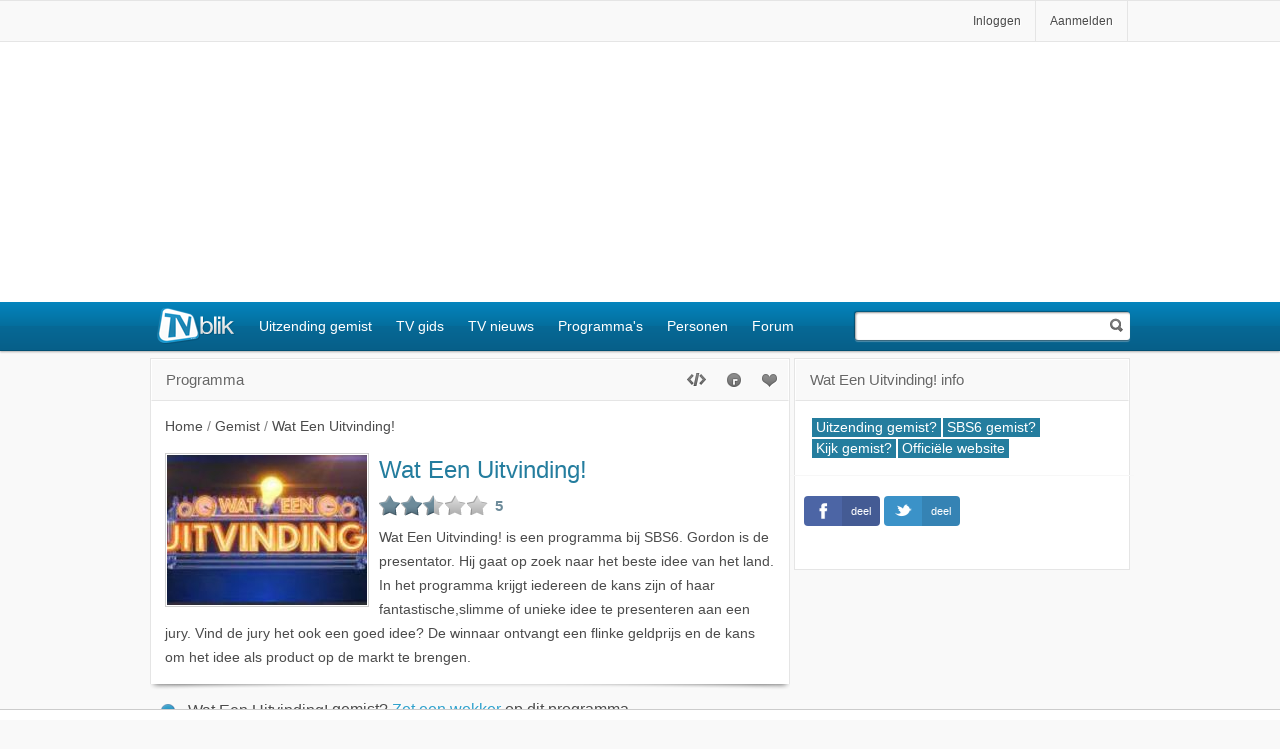

--- FILE ---
content_type: text/html; charset=windows-1252
request_url: https://tvblik.nl/wat-een-uitvinding
body_size: 18501
content:
<!DOCTYPE html>
<html lang=nl>
<head>

<title>Wat Een Uitvinding! gemist? TVblik</title>
<meta http-equiv=Content-Type content="text/html; charset=UTF-8">
<meta name="google-site-verification" content="5gMPmYgR7CLah2eNbg9omMmNy_lSN-UaAbm_hGUKz5U" />
<meta name="alexaVerifyID" content="bNarpaVe5tgdUujB1bUDSdKspyU"/>
<link rel="apple-touch-icon" sizes="152x152" href="/_images/tvblik_152.png">
<link rel="apple-touch-icon" sizes="120x120" href="/_images/tvblik_120.png">


<style>


</style>
<script>if(!("gdprAppliesGlobally" in window)){window.gdprAppliesGlobally=true}if(!("cmp_id" in window)||window.cmp_id<1){window.cmp_id=0}if(!("cmp_cdid" in window)){window.cmp_cdid="bd80322861652"}if(!("cmp_params" in window)){window.cmp_params=""}if(!("cmp_host" in window)){window.cmp_host="a.delivery.consentmanager.net"}if(!("cmp_cdn" in window)){window.cmp_cdn="cdn.consentmanager.net"}if(!("cmp_proto" in window)){window.cmp_proto="https:"}if(!("cmp_codesrc" in window)){window.cmp_codesrc="0"}window.cmp_getsupportedLangs=function(){var b=["DE","EN","FR","IT","NO","DA","FI","ES","PT","RO","BG","ET","EL","GA","HR","LV","LT","MT","NL","PL","SV","SK","SL","CS","HU","RU","SR","ZH","TR","UK","AR","BS"];if("cmp_customlanguages" in window){for(var a=0;a<window.cmp_customlanguages.length;a++){b.push(window.cmp_customlanguages[a].l.toUpperCase())}}return b};window.cmp_getRTLLangs=function(){var a=["AR"];if("cmp_customlanguages" in window){for(var b=0;b<window.cmp_customlanguages.length;b++){if("r" in window.cmp_customlanguages[b]&&window.cmp_customlanguages[b].r){a.push(window.cmp_customlanguages[b].l)}}}return a};window.cmp_getlang=function(a){if(typeof(a)!="boolean"){a=true}if(a&&typeof(cmp_getlang.usedlang)=="string"&&cmp_getlang.usedlang!==""){return cmp_getlang.usedlang}return window.cmp_getlangs()[0]};window.cmp_extractlang=function(a){if(a.indexOf("cmplang=")!=-1){a=a.substr(a.indexOf("cmplang=")+8,2).toUpperCase();if(a.indexOf("&")!=-1){a=a.substr(0,a.indexOf("&"))}}else{a=""}return a};window.cmp_getlangs=function(){var g=window.cmp_getsupportedLangs();var c=[];var f=location.hash;var e=location.search;var j="cmp_params" in window?window.cmp_params:"";var a="languages" in navigator?navigator.languages:[];if(cmp_extractlang(f)!=""){c.push(cmp_extractlang(f))}else{if(cmp_extractlang(e)!=""){c.push(cmp_extractlang(e))}else{if(cmp_extractlang(j)!=""){c.push(cmp_extractlang(j))}else{if("cmp_setlang" in window&&window.cmp_setlang!=""){c.push(window.cmp_setlang.toUpperCase())}else{if("cmp_langdetect" in window&&window.cmp_langdetect==1){c.push(window.cmp_getPageLang())}else{if(a.length>0){for(var d=0;d<a.length;d++){c.push(a[d])}}if("language" in navigator){c.push(navigator.language)}if("userLanguage" in navigator){c.push(navigator.userLanguage)}}}}}}var h=[];for(var d=0;d<c.length;d++){var b=c[d].toUpperCase();if(b.length<2){continue}if(g.indexOf(b)!=-1){h.push(b)}else{if(b.indexOf("-")!=-1){b=b.substr(0,2)}if(g.indexOf(b)!=-1){h.push(b)}}}if(h.length==0&&typeof(cmp_getlang.defaultlang)=="string"&&cmp_getlang.defaultlang!==""){return[cmp_getlang.defaultlang.toUpperCase()]}else{return h.length>0?h:["EN"]}};window.cmp_getPageLangs=function(){var a=window.cmp_getXMLLang();if(a!=""){a=[a.toUpperCase()]}else{a=[]}a=a.concat(window.cmp_getLangsFromURL());return a.length>0?a:["EN"]};window.cmp_getPageLang=function(){var a=window.cmp_getPageLangs();return a.length>0?a[0]:""};window.cmp_getLangsFromURL=function(){var c=window.cmp_getsupportedLangs();var b=location;var m="toUpperCase";var g=b.hostname[m]()+".";var a=b.pathname[m]()+"/";var f=[];for(var e=0;e<c.length;e++){var j=a.substring(0,c[e].length+1);if(g.substring(0,c[e].length+1)==c[e]+"."){f.push(c[e][m]())}else{if(c[e].length==5){var k=c[e].substring(3,5)+"-"+c[e].substring(0,2);if(g.substring(0,k.length+1)==k+"."){f.push(c[e][m]())}}else{if(j==c[e]+"/"||j=="/"+c[e]){f.push(c[e][m]())}else{if(j==c[e].replace("-","/")+"/"||j=="/"+c[e].replace("-","/")){f.push(c[e][m]())}else{if(c[e].length==5){var k=c[e].substring(3,5)+"-"+c[e].substring(0,2);var h=a.substring(0,k.length+1);if(h==k+"/"||h==k.replace("-","/")+"/"){f.push(c[e][m]())}}}}}}}return f};window.cmp_getXMLLang=function(){var c=document.getElementsByTagName("html");if(c.length>0){var c=c[0]}else{c=document.documentElement}if(c&&c.getAttribute){var a=c.getAttribute("xml:lang");if(typeof(a)!="string"||a==""){a=c.getAttribute("lang")}if(typeof(a)=="string"&&a!=""){var b=window.cmp_getsupportedLangs();return b.indexOf(a.toUpperCase())!=-1||b.indexOf(a.substr(0,2).toUpperCase())!=-1?a:""}else{return""}}};(function(){var B=document;var C=B.getElementsByTagName;var o=window;var t="";var h="";var k="";var D=function(e){var i="cmp_"+e;e="cmp"+e+"=";var d="";var l=e.length;var G=location;var H=G.hash;var w=G.search;var u=H.indexOf(e);var F=w.indexOf(e);if(u!=-1){d=H.substring(u+l,9999)}else{if(F!=-1){d=w.substring(F+l,9999)}else{return i in o&&typeof(o[i])!=="function"?o[i]:""}}var E=d.indexOf("&");if(E!=-1){d=d.substring(0,E)}return d};var j=D("lang");if(j!=""){t=j;k=t}else{if("cmp_getlang" in o){t=o.cmp_getlang().toLowerCase();h=o.cmp_getlangs().slice(0,3).join("_");k=o.cmp_getPageLangs().slice(0,3).join("_");if("cmp_customlanguages" in o){var m=o.cmp_customlanguages;for(var x=0;x<m.length;x++){var a=m[x].l.toLowerCase();if(a==t){t="en"}}}}}var q=("cmp_proto" in o)?o.cmp_proto:"https:";if(q!="http:"&&q!="https:"){q="https:"}var n=("cmp_ref" in o)?o.cmp_ref:location.href;if(n.length>300){n=n.substring(0,300)}var z=function(d){var I=B.createElement("script");I.setAttribute("data-cmp-ab","1");I.type="text/javascript";I.async=true;I.src=d;var H=["body","div","span","script","head"];var w="currentScript";var F="parentElement";var l="appendChild";var G="body";if(B[w]&&B[w][F]){B[w][F][l](I)}else{if(B[G]){B[G][l](I)}else{for(var u=0;u<H.length;u++){var E=C(H[u]);if(E.length>0){E[0][l](I);break}}}}};var b=D("design");var c=D("regulationkey");var y=D("gppkey");var s=D("att");var f=o.encodeURIComponent;var g=false;try{g=B.cookie.length>0}catch(A){g=false}var p=q+"//"+o.cmp_host+"/delivery/cmp.php?";p+=("cmp_id" in o&&o.cmp_id>0?"id="+o.cmp_id:"")+("cmp_cdid" in o?"&cdid="+o.cmp_cdid:"")+"&h="+f(n);p+=(b!=""?"&cmpdesign="+f(b):"")+(c!=""?"&cmpregulationkey="+f(c):"")+(y!=""?"&cmpgppkey="+f(y):"");p+=(s!=""?"&cmpatt="+f(s):"")+("cmp_params" in o?"&"+o.cmp_params:"")+(g?"&__cmpfcc=1":"");z(p+"&l="+f(t)+"&ls="+f(h)+"&lp="+f(k)+"&o="+(new Date()).getTime());var r="js";var v=D("debugunminimized")!=""?"":".min";if(D("debugcoverage")=="1"){r="instrumented";v=""}if(D("debugtest")=="1"){r="jstests";v=""}z(q+"//"+o.cmp_cdn+"/delivery/"+r+"/cmp_final"+v+".js")})();window.cmp_addFrame=function(b){if(!window.frames[b]){if(document.body){var a=document.createElement("iframe");a.style.cssText="display:none";if("cmp_cdn" in window&&"cmp_ultrablocking" in window&&window.cmp_ultrablocking>0){a.src="//"+window.cmp_cdn+"/delivery/empty.html"}a.name=b;a.setAttribute("title","Intentionally hidden, please ignore");a.setAttribute("role","none");a.setAttribute("tabindex","-1");document.body.appendChild(a)}else{window.setTimeout(window.cmp_addFrame,10,b)}}};window.cmp_rc=function(c,b){var l="";try{l=document.cookie}catch(h){l=""}var j="";var f=0;var g=false;while(l!=""&&f<100){f++;while(l.substr(0,1)==" "){l=l.substr(1,l.length)}var k=l.substring(0,l.indexOf("="));if(l.indexOf(";")!=-1){var m=l.substring(l.indexOf("=")+1,l.indexOf(";"))}else{var m=l.substr(l.indexOf("=")+1,l.length)}if(c==k){j=m;g=true}var d=l.indexOf(";")+1;if(d==0){d=l.length}l=l.substring(d,l.length)}if(!g&&typeof(b)=="string"){j=b}return(j)};window.cmp_stub=function(){var a=arguments;__cmp.a=__cmp.a||[];if(!a.length){return __cmp.a}else{if(a[0]==="ping"){if(a[1]===2){a[2]({gdprApplies:gdprAppliesGlobally,cmpLoaded:false,cmpStatus:"stub",displayStatus:"hidden",apiVersion:"2.2",cmpId:31},true)}else{a[2](false,true)}}else{if(a[0]==="getUSPData"){a[2]({version:1,uspString:window.cmp_rc("__cmpccpausps","1---")},true)}else{if(a[0]==="getTCData"){__cmp.a.push([].slice.apply(a))}else{if(a[0]==="addEventListener"||a[0]==="removeEventListener"){__cmp.a.push([].slice.apply(a))}else{if(a.length==4&&a[3]===false){a[2]({},false)}else{__cmp.a.push([].slice.apply(a))}}}}}}};window.cmp_gpp_ping=function(){return{gppVersion:"1.1",cmpStatus:"stub",cmpDisplayStatus:"hidden",signalStatus:"not ready",supportedAPIs:["2:tcfeuv2","5:tcfcav1","7:usnat","8:usca","9:usva","10:usco","11:usut","12:usct"],cmpId:31,sectionList:[],applicableSections:[0],gppString:"",parsedSections:{}}};window.cmp_dsastub=function(){var a=arguments;a[0]="dsa."+a[0];window.cmp_gppstub(a)};window.cmp_gppstub=function(){var c=arguments;__gpp.q=__gpp.q||[];if(!c.length){return __gpp.q}var h=c[0];var g=c.length>1?c[1]:null;var f=c.length>2?c[2]:null;var a=null;var j=false;if(h==="ping"){a=window.cmp_gpp_ping();j=true}else{if(h==="addEventListener"){__gpp.e=__gpp.e||[];if(!("lastId" in __gpp)){__gpp.lastId=0}__gpp.lastId++;var d=__gpp.lastId;__gpp.e.push({id:d,callback:g});a={eventName:"listenerRegistered",listenerId:d,data:true,pingData:window.cmp_gpp_ping()};j=true}else{if(h==="removeEventListener"){__gpp.e=__gpp.e||[];a=false;for(var e=0;e<__gpp.e.length;e++){if(__gpp.e[e].id==f){__gpp.e[e].splice(e,1);a=true;break}}j=true}else{__gpp.q.push([].slice.apply(c))}}}if(a!==null&&typeof(g)==="function"){g(a,j)}};window.cmp_msghandler=function(d){var a=typeof d.data==="string";try{var c=a?JSON.parse(d.data):d.data}catch(f){var c=null}if(typeof(c)==="object"&&c!==null&&"__cmpCall" in c){var b=c.__cmpCall;window.__cmp(b.command,b.parameter,function(h,g){var e={__cmpReturn:{returnValue:h,success:g,callId:b.callId}};d.source.postMessage(a?JSON.stringify(e):e,"*")})}if(typeof(c)==="object"&&c!==null&&"__uspapiCall" in c){var b=c.__uspapiCall;window.__uspapi(b.command,b.version,function(h,g){var e={__uspapiReturn:{returnValue:h,success:g,callId:b.callId}};d.source.postMessage(a?JSON.stringify(e):e,"*")})}if(typeof(c)==="object"&&c!==null&&"__tcfapiCall" in c){var b=c.__tcfapiCall;window.__tcfapi(b.command,b.version,function(h,g){var e={__tcfapiReturn:{returnValue:h,success:g,callId:b.callId}};d.source.postMessage(a?JSON.stringify(e):e,"*")},b.parameter)}if(typeof(c)==="object"&&c!==null&&"__gppCall" in c){var b=c.__gppCall;window.__gpp(b.command,function(h,g){var e={__gppReturn:{returnValue:h,success:g,callId:b.callId}};d.source.postMessage(a?JSON.stringify(e):e,"*")},"parameter" in b?b.parameter:null,"version" in b?b.version:1)}if(typeof(c)==="object"&&c!==null&&"__dsaCall" in c){var b=c.__dsaCall;window.__dsa(b.command,function(h,g){var e={__dsaReturn:{returnValue:h,success:g,callId:b.callId}};d.source.postMessage(a?JSON.stringify(e):e,"*")},"parameter" in b?b.parameter:null,"version" in b?b.version:1)}};window.cmp_setStub=function(a){if(!(a in window)||(typeof(window[a])!=="function"&&typeof(window[a])!=="object"&&(typeof(window[a])==="undefined"||window[a]!==null))){window[a]=window.cmp_stub;window[a].msgHandler=window.cmp_msghandler;window.addEventListener("message",window.cmp_msghandler,false)}};window.cmp_setGppStub=function(a){if(!(a in window)||(typeof(window[a])!=="function"&&typeof(window[a])!=="object"&&(typeof(window[a])==="undefined"||window[a]!==null))){window[a]=window.cmp_gppstub;window[a].msgHandler=window.cmp_msghandler;window.addEventListener("message",window.cmp_msghandler,false)}};if(!("cmp_noiframepixel" in window)){window.cmp_addFrame("__cmpLocator")}if((!("cmp_disableusp" in window)||!window.cmp_disableusp)&&!("cmp_noiframepixel" in window)){window.cmp_addFrame("__uspapiLocator")}if((!("cmp_disabletcf" in window)||!window.cmp_disabletcf)&&!("cmp_noiframepixel" in window)){window.cmp_addFrame("__tcfapiLocator")}if((!("cmp_disablegpp" in window)||!window.cmp_disablegpp)&&!("cmp_noiframepixel" in window)){window.cmp_addFrame("__gppLocator")}if((!("cmp_disabledsa" in window)||!window.cmp_disabledsa)&&!("cmp_noiframepixel" in window)){window.cmp_addFrame("__dsaLocator")}window.cmp_setStub("__cmp");if(!("cmp_disabletcf" in window)||!window.cmp_disabletcf){window.cmp_setStub("__tcfapi")}if(!("cmp_disableusp" in window)||!window.cmp_disableusp){window.cmp_setStub("__uspapi")}if(!("cmp_disablegpp" in window)||!window.cmp_disablegpp){window.cmp_setGppStub("__gpp")}if(!("cmp_disabledsa" in window)||!window.cmp_disabledsa){window.cmp_setGppStub("__dsa")};</script>


<style>
#onetrust-banner-sdk  .onetrust-vendors-list-handler { outline: none; font-weight: normal !important;}
#onetrust-banner-sdk #onetrust-pc-btn-handler.cookie-setting-link {text-decoration: none !important;}
/*.ot-floating-button__open svg {display: none;}
.ot-floating-button__open { background: #fff url(/_images/cookie.svg) no-repeat center center / cover; }
#ot-sdk-btn-floating .ot-floating-button__front { background-color: transparent !important; box-shadow: none !important;}*/
.ot-floating-button__front { display: none !important; } 
</style>
<script>
if (typeof console == "undefined") { window.console = { log: function() { }, info: function() { } }; }
var bannerPartner = 'no banner';
!function(a,b,c){"undefined"!=typeof module&&module.exports?module.exports=c():a[b]=c()}(this,"verge",function(){function a(){return{width:k(),height:l()}}function b(a,b){var c={};return b=+b||0,c.width=(c.right=a.right+b)-(c.left=a.left-b),c.height=(c.bottom=a.bottom+b)-(c.top=a.top-b),c}function c(a,c){return a=a&&!a.nodeType?a[0]:a,a&&1===a.nodeType?b(a.getBoundingClientRect(),c):!1}function d(b){b=null==b?a():1===b.nodeType?c(b):b;var d=b.height,e=b.width;return d="function"==typeof d?d.call(b):d,e="function"==typeof e?e.call(b):e,e/d}var e={},f="undefined"!=typeof window&&window,g="undefined"!=typeof document&&document,h=g&&g.documentElement,i=f.matchMedia||f.msMatchMedia,j=i?function(a){return!!i.call(f,a).matches}:function(){return!1},k=e.viewportW=function(){var a=h.clientWidth,b=f.innerWidth;return b>a?b:a},l=e.viewportH=function(){var a=h.clientHeight,b=f.innerHeight;return b>a?b:a};return e.mq=j,e.matchMedia=i?function(){return i.apply(f,arguments)}:function(){return{}},e.viewport=a,e.scrollX=function(){return f.pageXOffset||h.scrollLeft},e.scrollY=function(){return f.pageYOffset||h.scrollTop},e.rectangle=c,e.aspect=d,e.inX=function(a,b){var d=c(a,b);return!!d&&d.right>=0&&d.left<=k()},e.inY=function(a,b){var d=c(a,b);return!!d&&d.bottom>=0&&d.top<=l()},e.inViewport=function(a,b){var d=c(a,b);return!!d&&d.bottom>=0&&d.right>=0&&d.top<=l()&&d.left<=k()},e});
handleToucher();

window.onresize = function(event) {
handleToucher();
};

function handleToucher() {
if (verge.viewportW() < 1030) {
document.getElementsByTagName('html')[0].classList.add('touch');
tablet = true;
} else {
document.getElementsByTagName('html')[0].classList.remove('touch');
tablet = false;
}
}
</script>

<script>
window.adblik_passback_semilo = function(id) {
window.adblik_passback(id, null);
}
</script>
<script>

function doYourThing(type){
if(type === "error"){
setTimeout(() => {
var t = document.getElementById("block-thing");
var c = t.getAttribute("data-iframe-src");
t.setAttribute("src", c);
t.classList.add("thing-fetched");
ga('send', 'event', 'Adblock2', 'true', { nonInteraction: true });
}, "2000");
} else if("load") {
ga('send', 'event', 'Adblock2', 'false', { nonInteraction: true });
}
}

</script>
<meta property="og:title" content="Wat Een Uitvinding!" />
<meta property="og:type" content="tv_show" />
<meta property="og:url" content="https://tvblik.nl/wat-een-uitvinding" />
<meta property="og:image" content="https://tvblik.nl/afbeelding/programma-groot/wat-een-uitvinding.jpg" />
<meta property="og:site_name" content="TVblik" />
<meta property="fb:app_id" content="451968288156072" />
<meta property="og:description" content="Wat Een Uitvinding! is een programma bij  SBS6. Gordon is de presentator. Hij gaat op zoek naar het beste idee van het land. In het programma krijgt iedereen de kans zijn of haar fantastische,slimme of unieke idee te presenteren aan een jury. Vind de jury het ook een goed idee? De winnaar ontvangt een flinke geldprijs en de kans om het idee als product op de markt te brengen." />
<meta name="keywords" content="Wat Een Uitvinding!, TVblik, Televisie, TV, Programma, Uitzending, Uitzendingen, Gemist, Aflevering, Forum, Bekijk, Bekijken, Terugkijken, Zien" />
<meta name="description" content="Wat Een Uitvinding! is een programma bij  SBS6. Gordon is de presentator. Hij gaat op zoek naar het beste idee van het land. In het programma krijgt iedereen de kans zijn of haar fantastische,slimme of unieke idee te..." />
<meta name="robots" content="index, follow" />
<meta name="viewport" content="width=device-width, initial-scale=1.0" />
<meta name="apple-mobile-web-app-capable" content="no" />
<meta name="apple-mobile-web-app-title" content="TVblik" />
<meta name="apple-mobile-web-app-status-bar-style" content="black" />
<meta name="format-detection" content="telephone=no" />

<style>
#tabs, .tabs { text-align: center; width: 100%; height: 40px; position: absolute; bottom: 0; z-index: 9; } .sug { clear: both; } .listitems.list.sug h2 { display:block; } .page-menu .display-btns { float: right; padding-top: 10px; position: relative; z-index: 10; } .page-menu .selection { float: left; padding: 14px 0 10px 14px; z-index: 10; position: relative; width: 80px; height: 16px; } .page-menu .showitems { float: right; } .search-box .page-menu .showitems { width: 60px; } .role { top: 30px; background-position: -473px -497px; } .role-line { font-style: italic; left: 128px; font-size: 0.85em; color: #808080; width: 46%; } .defaultlist .btn, .role-line { bottom: 10px; } .selection span { background: transparent url(/_images/icons-sprite.png) no-repeat scroll -20px -67px; width: 9px; height: 6px; display: inline-block; margin-left: 4px; margin-top: 0px; vertical-align: middle; } .display-btns li { display: inline-block; } .display-btn { display: inline-block; } .display-btn span { display: block; width: 18px; height: 14px; margin: 4px 4px; background: transparent url(/_images/icons-sprite.png) no-repeat scroll 0px 0px; } .display-btns .default span { background-position: 0 -132px; } .display-btns .icon span { background-position: 0 -118px; } .display-btns .list span { background-position: 0 -104px; } .display-btns .default.active span { background-position: -36px -132px; } .display-btns .icon.active span { background-position: -36px -118px; } .display-btns .list.active span { background-position: -36px -104px; } ul.forum li.forum-list { border: 0; min-height: 40px; clear: none; padding: 4px 0px 4px 0px; } ul.list.forum { margin: 0 0 0 116px; } .forum-list .listitem-top { color: #9d9d9d; } .h1-a, .h2-a { display: block; } .selectionbox a { padding: 8px 12px; display: block; white-space: nowrap; font-size: 0.9em; } .page-menu a, .overview-box a { color: #4c4c4c; } .program .header-info { padding-top: 40px; height: 40px; } .header-info-box { position: absolute; top: 14px; left: 10px; width: 100% } .header-info-box h2 { font-size: 1em; display: inline; padding-left: 4px; width: 90%; } .hfix { font-size: 1.2em; } .inpagealarm { cursor: pointer; color: #30a2cd; } .overview { margin: 20px -14px 0px -14px; text-align: center; border-top: 1px solid #CFCFCF; padding: 20px 0 20px 0; } .overview a, .overview-li a.cat { margin: 0 0 1em 0.2em; padding: 0.6em 0.56em; display: inline-block; } .forum-list a { display: block; min-height: 40px; margin: 0; position: relative; } .forum-list .date{ right: 6px; top: 8px; position: absolute; font-size: 0.8em; } .overview-ul { margin-top: 20px; height: 40px; } .overview-li { float: left; position: relative; height: 40px; } a.empty { color: #aaaaaa; } .overview-li .overview-box { display: none; margin: 0 0 0 0px; position: absolute; top: 34px; left: 2px; z-index: 5; padding: 0; } .follow li { padding-bottom: 30px; border-top: 0; border-bottom: 1px solid #CFCFCF; } .spotlight-list { clear: both; float: left; border-width: 0 1px 1px 0px; filter: progid:DXImageTransform.Microsoft.gradient(startColorstr='#ffffff', endColorstr='#eeeeee'); background: -webkit-gradient(linear, left top, left bottom, from(#ffffff), to(#eeeeee)); background: -moz-linear-gradient(top, #ffffff, #eeeeee); border-radius: 2px; box-shadow: 0px 1px 2px #cccccc; padding: 10px 0 10px 0; } .spotlight-list.list li { float: left; width: 32.8%; border-top: 0; clear: none; margin-right: 3px; border: 0; border-left: 1px solid #e1e1e1; -moz-box-sizing: border-box; -webkit-box-sizing: border-box; box-sizing: border-box; } #station h2 { float: left; clear: left; border-bottom: 1px solid #CFCFCF; margin: 20px 0 14px 0; width: 100%; } #pm-searcher { margin: 7px auto; position: relative; width: 30%; } .p4 .listcell { width: 40% } .p3 .listcell { width: 40%; } .p3 .cellrating { width: 20%; } .p3 .image { width: 14%; } .p2 .listcell { width: 50%; } .p-image .listcell { padding: 12px 0; } .p-image .image { padding: 0; } .list .s-l:before { content: " | "; color: #c0c0c0; margin-left: 0.25em; vertical-align: top; } .comments { float: right; margin-top: 3px; } .no-result { clear: both; margin: 40px 0 20px; } .station-item { float: left; margin: 20px 10px; width: 114px; height: 170px; } .station-item a { clear: left; display: block; font-size: 1em; line-height: 1.6; } .station-item .title { font-weight: bold; } .action img { margin: 0 -15px -15px -15px; } #station h2 { font-family: Arial, Sans-Serif; margin: 1.4em 0; } .dossier-info { line-height: 1.8; } .dossier-info .h1-a { font-size: 1.3em; } .list.dossier-info li { padding-bottom: 32px; } #list { position: relative !important; } .halflist { width: 100%; margin: 0 !important; } .halflist:after, .sp:after { content: ''; display: block; clear: both; } .list.halflist li { width: 50%; border: 0; float: left; clear: none; border-bottom: 1px solid #f7f7f7; border-top: 0px; padding: 0; } .halflist li:nth-child(even) { } .halflist li:nth-child(odd) { content: ''; display: block; clear: both; } .halflist li:nth-child(even) .sp { border-left: 1px solid #f7f7f7; padding-left: 10px; } .sp { padding: 10px 10px 10px 0; } .home-holder.m-b { margin-bottom: 10px; } .list li.future { border: 2px solid #30a2cd; margin-top: 1.2rem; border-radius: 4px; } .future:before { content: 'Vooruit kijken'; position: absolute; width: 130px; text-transform: uppercase; letter-spacing: 1px; font-size: .7rem; background-color: #fff; left: calc(50% - 60px); top: -7px; font-weight: 600; display: block; text-align: center; color: #30a2cd; } .listitems.defaultlist .list-spotlight { background-color: #ebf2f7; margin-bottom: 0; clear: both; position: relative; } .listitems.defaultlist .list-spotlight h2, .listitems.defaultlist .list-spotlight h3 { max-width: 100%; width: 100%; } .listitems.defaultlist .list-spotlight h2 { font-size: 1.6em; } .listitems.defaultlist .list-spotlight h3 { font-size: 1.4em; max-width: 80%; } .list-spotlight:after { content: 'Uitgelicht TV nieuws'; position: absolute; top: 46px; right: -4px; background-color: #0485be; padding: 4px 10px; color: #fff; z-index: 1000; } .listitems.defaultlist .break-header h2 { display: block; font-size: 1.1rem; max-width: none; } .listitems.defaultlist .break-header h3 { display: block; font-size: 1rem; max-width: none; }.rating-box { width: 75px; height: 60px; float: left; position: relative; } .star-box-holder { position: absolute; top: 20px; } .star-box { display: inline-block; height: 29px; padding-right: 22px; text-shadow: #fff 1px 1px; color: #0384be; font-family: Tahoma, Geneva, sans-serif; font-size: 1.1em; font-weight: bold; position: relative; } .star-box .stars-holder { display: inline-block; padding: 3px 0 0 11px; height: 27px; width: 22px; overflow: hidden; } .iconslist .star-box .stars-holder, .iconslist .star-box, .settings .star-box .stars-holder, .settings .star-box { background-color: transparent; } .star-box .stars-bg { background: url(/_images/stars.png) repeat-x scroll 0 -42px transparent; width: 110px; height: 21px; display: inline-block; cursor: pointer; } .star-box.all .stars { background-position: 0 0; } .star-box .number { padding-top: 4px; position: absolute; right: 10px; top: 0; } .my .number { color: #2c96bd; } .all .number { color: #6d8b9a; } .star-box .stars { display: inline-block; height: 21px; background: url(/_images/stars.png) repeat-x scroll 0 -21px transparent; } .iconslist .star-box-holder { top: 5px; left: 0px; } .player .star-box { background: transparent; display: inline-block; height: 40px; text-shadow: #000 1px 1px; position: relative; color: #E0E0E0; font-weight: normal; } .player .star-box .stars-holder { background: transparent; display: inline-block; height: 40px; width: 205px; padding: 10px 0 0 0; } .player .star-box .stars { background: url(/_images/stars-b.png) repeat-x scroll 0 -41px transparent; } .player .star-box.all .stars { background: url(/_images/stars-b.png) repeat-x scroll 0 -80px transparent; } .player .star-box .stars-bg { background: url(/_images/stars-b.png) repeat-x scroll 0 -1px transparent; width: 205px; height: 40px; display: inline-block; cursor: pointer; } .player .star-box-holder { position: relative; top: auto; } .player .rating-box { float: none; height: 70px; width: auto; color: #E0E0E0; } .player .stars { height: 40px; } .player .number { font-size: 2.1em; text-shadow: #000 1px 1px; left: 210px; padding: 8px 0 0 10px; font-weight: normal; } .spot-box .star-box-holder { top: 8px; } .spot-box .rating-box { height: 50px; width: 190px; } .rating-box img { width: 16px; height: 16px; } .program-rating .stars-holder { width: 112px; background-image: none; padding-left: 0; } .program-rating .star-box-holder { position: relative; top: 0; } .program-rating .star-box { background-image: none; } .rating-box.program-rating { float: none; width: auto; height: 30px; } .inpage-rating .stars-holder { width: 112px; } .img-link { position: relative; z-index: 1; display: block; width: 100px; } .iconslist .img-link { margin: 0 auto; } .rate, .success.success-saved, .settings-rating .success-overlay.success-saved { opacity: 1; filter: alpha(opacity = 100); } .star-select.my { color: #2c96bd; background-position: 0 -21px; } .touch .iconslist .star-box .stars-holder { margin-left: 4px; } .iconslist .text { margin: 0; width: 100%; display: block; text-align: center; }

</style>
<link href="/rss/programma/wat-een-uitvinding" rel="alternate" type="application/rss+xml" title="TVblik - Wat Een Uitvinding!" />
<link href="/favicon.ico" rel="shortcut icon" />
<link href="/_stylescombined/349/top/desktop.css" rel="stylesheet" type="text/css" />


<script>    !function(a) { "use strict"; var b = function(b, c, d) { function j(a) { return e.body ? a() : void setTimeout(function() { j(a) }) } function l() { f.addEventListener && f.removeEventListener("load", l), f.media = d || "all" } var g, e = a.document, f = e.createElement("link"); if (c) g = c; else { var h = (e.body || e.getElementsByTagName("head")[0]).childNodes; g = h[h.length - 1] } var i = e.styleSheets; f.rel = "stylesheet", f.href = b, f.media = "only x", j(function() { g.parentNode.insertBefore(f, c ? g : g.nextSibling) }); var k = function(a) { for (var b = f.href, c = i.length; c--; ) if (i[c].href === b) return a(); setTimeout(function() { k(a) }) }; return f.addEventListener && f.addEventListener("load", l), f.onloadcssdefined = k, k(l), f }; "undefined" != typeof exports ? exports.loadCSS = b : a.loadCSS = b } ("undefined" != typeof global ? global : this);</script>
<script>    !function(a) { if (a.loadCSS) { var b = loadCSS.relpreload = {}; if (b.support = function() { try { return a.document.createElement("link").relList.supports("preload") } catch (a) { return !1 } }, b.poly = function() { for (var b = a.document.getElementsByTagName("link"), c = 0; c < b.length; c++) { var d = b[c]; "preload" === d.rel && "style" === d.getAttribute("as") && (a.loadCSS(d.href, d), d.rel = null) } }, !b.support()) { b.poly(); var c = a.setInterval(b.poly, 300); a.addEventListener && a.addEventListener("load", function() { a.clearInterval(c) }), a.attachEvent && a.attachEvent("onload", function() { a.clearInterval(c) }) } } } (this);</script>
<script>

loadCSS('/_stylescombined/349/bottom/desktop.css');

loadCSS('/_stylescombined/349/bottom/programma.css');

</script>
<noscript> 
<link href="/_stylescombined/349/bottom/desktop.css" rel="stylesheet" type="text/css" />
<link href="/_stylescombined/349/bottom/programma.css" rel="stylesheet" type="text/css" />
</noscript>

<script>
(function(i, s, o, g, r, a, m) {
i['GoogleAnalyticsObject'] = r; i[r] = i[r] || function() {
(i[r].q = i[r].q || []).push(arguments)
}, i[r].l = 1 * new Date(); a = s.createElement(o),
m = s.getElementsByTagName(o)[0]; a.async = 1; a.src = g; m.parentNode.insertBefore(a, m)
})(window, document, 'script', '//www.google-analytics.com/analytics.js', 'ga');
ga('create', 'UA-3046092-1', 'tvblik.nl');
ga('send', 'pageview');
ga('set', 'anonymizeIp', true);
ga('send', 'event', 'Server', 'Arjen', { nonInteraction: true });
ga('send', 'event', 'Pagina', 'programma', { nonInteraction: true });
</script>

<script async src="https://www.googletagmanager.com/gtag/js?id=G-D7WJPRGZGL"></script>
<script>
window.dataLayer = window.dataLayer || [];
function gtag(){dataLayer.push(arguments);}
gtag('js', new Date());

gtag('config', 'G-D7WJPRGZGL');
</script>


  

<script>
var bannerDirect = true;
</script>
<script async src="https://tags.refinery89.com/v2/tvblik.js" onerror="doYourThing();"></script>
<script>
bannerPartner = 'Refinery';
console.log('banner load Refinery');
</script>

</head>
<body>

<nav class="touch-menu hide-for-large" id="touch-menu">
<ul class="menu-holder">
<li><a class=menu-item href="/">Voorpagina</a></li>
<li><a class="menu-item" href="/uitzendinggemist/">Uitzending gemist</a></li>
<li><a class="menu-item" href="/tvgids/">TV gids</a></li>
<li><a class="menu-item" href="/tvnieuws/">TV nieuws</a></li>
<li><a class="menu-item" href="/programma-gemist/">Programma's</a></li>
<li><a class="menu-item" href="/personen/">Personen</a></li>
<li><a class="menu-item" href="/forum/">Forum</a></li>
<li class=border></li>

<li><a href="/aanmelden/" rel=nofollow class=menu-item>Aanmelden</a></li>
<li><a href="/inloggen/" rel=nofollow class=menu-item>Inloggen</a></li>


<li class=border></li>            
<!--<li><a href="/layout/PC/" rel=nofollow class=menu-item>Ga naar desktop versie</a></li>-->

</ul>
</nav>

<div id=header-2 class="hide-for-large">
<div class=header-con-2>
<div class=menu class=w-t-s>
<button class="back-button"></button>
<button class="small-menu-button" aria-label="Menu"></button>
<div class=search>
<form method=get action="/zoeken">
<input type=text name=q value="" class=zoek autocomplete=off autocorrect=off />
<input type=submit value="" class=go />
</form>
<div class=searchexpand>
</div>
</div>
<a class=logo-2 href="/"></a>
</div>

<div class=p-menu>


<div style="float:left;"><img src="/banner/prove/1204178296.gif" height=1 width=1 alt="" /></div>



</div>

</div>
</div>


<div id=header class="show-for-large">
<div class="header-top">
<div class="header-con">

<div style="float:left;"><img src="/banner/prove/1204178296.gif" height=1 width=1 alt="" /></div>

<div class=p-menu>

<ul>
<li><a href="javascript:void(0)" onclick="popOverHandler('inloggen')" rel=nofollow class=p-menu-a>Inloggen</a></li>
<li><a href="/aanmelden/" rel=nofollow class=p-menu-a>Aanmelden</a></li>
</ul>

</div>
</div>
</div>
<div class="header-banner">
<div class="header-con">
<!-- top banner -->
			
<style> iframe.thing-fetched { display: block !important; position: absolute; z-index: 1000; } </style>
<iframe data-iframe-src="https://tvblik.nl/_static/things/default-thing/default-thing.html" frameborder="0" width="970" height="250" style="display: none;" id="block-thing" allow="geolocation *;accelerometer *;midi *;camera *;magnetometer *;encrypted-media *;autoplay *;ambient-light-sensor *;gyroscope *;microphone *;"></iframe>

<div class="r89-desktop-takeover"></div>
<style>
@media (min-width: 1030px) {
.r89-desktop-takeover {
min-height: 250px;
}
}
</style>

</div>
</div>
<div class="header-menu">
<div class="header-con">
<div class=menu class=w-t-s>
<button class="small-menu-button">menu</button>
<a href="/"><img src="/_images/logo-resp.png" width=87 height=41 alt="TVblik voorpagina" class="logo" /></a>
<ul>
<li><a class="menu-item" href="/uitzendinggemist/">Uitzending gemist</a></li>
<li><a class="menu-item" href="/tvgids/">TV gids</a></li>
<li><a class="menu-item" href="/tvnieuws/">TV nieuws</a></li>
<li><a class="menu-item" href="/programma-gemist/">Programma's</a></li>
<li><a class="menu-item" href="/personen/">Personen</a></li>
<li><a class="menu-item" href="/forum/">Forum</a></li>
<li><a class="menu-item login" href="#"><span>Inloggen</span></a></li>
</ul>
<div class=search>
<form method=get action="/zoeken">
<input type=text name=q value="" class=zoek AutoComplete=off style="width: 265px" />
<input type=submit value="" class=go />
</form>
<div class=searchexpand>
</div>
</div>
</div>
</div>
</div>

</div>

<div id=page>

<div id="mob-banner1" ></div>

<div id=wat-een-uitvinding itemscope itemtype="http://schema.org/TVSeries">
<div class="wrapper w1">

<div class="section s2">
<div class="box program" id="rating">

<div class=box-hdr>
<div class=hdr-optns id="options">
<a href="/widget/programma/wat-een-uitvinding/" class="widget tipped" data-tipped="Plaats de TVblik widget van Wat Een Uitvinding!" rel=nofollow><span></span></a>
<a href="javascript:void(0);" class="alarm tipped" data-url="programma/wat-een-uitvinding" data-tipped="Zet een wekker voor dit programma" rel=nofollow><span></span></a>
<a href="javascript:void(0);" class="favo tipped" data-url="" data-tipped="Zet dit programma in je favorieten" rel=nofollow><span></span></a>
</div>
<div class=box-hdr-inner>Programma</div>
<div class=box-hdr-right></div>
</div>

<div id=menu-response></div>
<div class=box-inner>
<ul id=breadcrumb vocab=" http://schema.org/" typeof="BreadcrumbList">    <li property="itemListElement" typeof="ListItem">        <a href="https://www.tvblik.nl/" title="Home" property="item" typeof="WebPage">            <span property="name">Home</span>        </a>        <meta property="position" content="1">    </li>    <li property="itemListElement" typeof="ListItem"> /         <a href="https://tvblik.nl/uitzendinggemist/" title="Gemist" property="item" typeof="WebPage">            <span property="name">Gemist</span>        </a>        <meta property="position" content="1">    </li>    <li property="itemListElement" typeof="ListItem"> /         <a href="https://tvblik.nl/wat-een-uitvinding" title="Wat Een Uitvinding!" property="item" typeof="WebPage">            <span property="name">Wat Een Uitvinding!</span>        </a>        <meta property="position" content="2">    </li></ul>

<img itemprop="image" src="/afbeelding/programma-groot/wat-een-uitvinding.jpg" class="thumb primary-img" alt="Wat Een Uitvinding!" width=200 height=150 />
<meta itemprop="datePublished" content="2023-04-29">
<meta itemprop="url" content="https://tvblik.nl/wat-een-uitvinding">
<meta itemprop="dateModified" content="2023-06-17">

<h1 itemprop="name">Wat Een Uitvinding!</h1>

<div class="rating-box program-rating">

<select class="star-select star-select-page all" data-program="true" data-rating=4 data-linkid="wat-een-uitvinding" data-anonymous="1">
<option value="10">10</option><option value="9">9</option><option value="8">8</option><option value="7">7</option><option value="6">6</option><option value="5">5</option><option value="4" selected>4</option><option value="3">3</option><option value="2">2</option><option value="1">1</option>
</select>

<div class="star-box-holder tipped" data-tipped="Geef jouw waardering">
<div class="star-box all">
<span>
<span class=stars-holder>
<span class=stars-bg data-program="true" data-linkid="wat-een-uitvinding" data-rating="5" data-anonymous="1">
<span class=stars style="width: 50%;"></span>
</span>
</span>

<span class=number>
<span>5</span>
</span>

</span>
</div>
</div>

</div>
<div class=item-text>
Wat Een Uitvinding! is een programma bij  SBS6. Gordon is de presentator. Hij gaat op zoek naar het beste idee van het land. In het programma krijgt iedereen de kans zijn of haar fantastische,slimme of unieke idee te presenteren aan een jury. Vind de jury het ook een goed idee? De winnaar ontvangt een flinke geldprijs en de kans om het idee als product op de markt te brengen.<br />
</div>


<div class="r89-mobile-outstream"></div>
<style>
@media (max-width: 850px) {
.r89-mobile-outstream {
min-height: 250px;
margin: 20px 0;
}
}
</style>



<div id=Blik>

<div class="page-menu header-info">
<div class=header-info-box>
<span class=alarm-icon></span><span class="hfix"><h2><span class=info-title>Wat Een Uitvinding!</span> gemist?</h2> <span class="inpagealarm" >Zet een wekker</span> op dit programma.</span>
</div>
<div class=page-loader><img src="/_images/my-loader-default.gif" alt=loading width=16 height=16 /></div>
<div class="selection needsclick">
<div class="selectionbox dropdown" id="dropdown">
<ul>
<li><a href="javascript:void(0)" class=first>Nieuwste<span></span></a></li>

<li><a href="#nieuwste/standaard/25" onclick="PrintPage('wat-een-uitvinding', 'nieuwste', 'standaard', '25', '1', '1', true); return false;"  class=active>Nieuwste</a></li>

<li><a href="#beste/standaard/25" onclick="PrintPage('wat-een-uitvinding', 'beste', 'standaard', '25', '1', '1', true); return false;" >Beste</a></li>

<li><a href="#meeste/standaard/25" onclick="PrintPage('wat-een-uitvinding', 'meeste', 'standaard', '25', '1', '1', true); return false;" >Meest bekeken</a></li>

<li><a href="#az/standaard/25" onclick="PrintPage('wat-een-uitvinding', 'az', 'standaard', '25', '1', '1', true); return false;" >A - Z</a></li>

</ul>
</div>
</div>
<div class=tabs>
<div id="pm-searcher">
<input type=text id="pm-search" name="q" value="zoek binnen dit programma" data-urlid="wat-een-uitvinding" data-loginid="1" /> <input type=submit value="" class="go" />
</div>
<div class="box-selection-bg"></div>
</div>
<div class=display-btns>
<ul>	

<li><a href="#nieuwste/standaard/25" onclick="PrintPage('wat-een-uitvinding', 'nieuwste', 'standaard', '25', '1', '1', true); return false;" class="display-btn default active"><span></span></a></li>

<li><a href="#nieuwste/pictogrammen/20" onclick="PrintPage('wat-een-uitvinding', 'nieuwste', 'pictogrammen', '20', '1', '1', true); return false;" class="display-btn icon"><span></span></a></li>

<li><a href="#nieuwste/lijst/25" onclick="PrintPage('wat-een-uitvinding', 'nieuwste', 'lijst', '25', '1', '1', true); return false;" class="display-btn list"><span></span></a></li>

</ul>
</div>
<div class="selection showitems">
<div class="selectionbox dropdown">
<ul>
<li><a href="#">Toon 25<span></span></a></li>

<li><a href="#nieuwste/standaard/25" onclick="PrintPage('wat-een-uitvinding', 'nieuwste', 'standaard', '25', '1', '1', true); return false;" class="active">Toon 25</a></li>

<li><a href="#nieuwste/standaard/50" onclick="PrintPage('wat-een-uitvinding', 'nieuwste', 'standaard', '50', '1', '1', true); return false;" class="">Toon 50</a></li>

<li><a href="#nieuwste/standaard/75" onclick="PrintPage('wat-een-uitvinding', 'nieuwste', 'standaard', '75', '1', '1', true); return false;" class="">Toon 75</a></li>

</ul>
</div>
</div> 
</div>
<div id=BlikPage>

<ul class="listitems list defaultlist" id="list">

<li class="first" itemprop="episode" itemscope itemtype="http://schema.org/TVEpisode">
<a href="/wat-een-uitvinding/finale" class=a-overlay ></a>
<div class=listitem-top>
<span class=h2 itemprop="partOfTVSeries">Wat Een Uitvinding!</span>
<h3><a href="/wat-een-uitvinding/finale" class=s-l itemprop="url">Finale</a></h3>
<meta itemprop="name" content="Finale" />
	
<span class=info>2120 x bekeken | 17-6-2023</span>
<meta itemprop="datePublished" content="2023-06-17" />
</div>
<a href="/wat-een-uitvinding/finale" class=img-link><img src="/_images/placeholder.jpg" data-original="/afbeelding/programma/wat-een-uitvinding.jpg" alt="Wat Een Uitvinding! - Finale" width=100 height=75 class="lazy" /></a>
<meta itemprop="image" content="/afbeelding/programma/wat-een-uitvinding.jpg" />
<div class=rating-box>
<div class="star-box-holder tipped" data-tipped="Geef jouw waardering">
<div class="star-box all">
<span class=stars-holder><span class=stars-bg data-linkid="wat-een-uitvinding|finale" data-rating=3 data-anonymous=1><span class=stars style="width: 30%;"></span></span></span>
<div class=number>3</div>
</div>
</div>
</div>
In de finale wordt bepaald wie van de zes finalisten de hoofdprijs wint. De uitvindingen worden getest bij families thuis: welke uitvinding biedt de ultieme oplossing voor een alledaags probleem?  Deze uitzending van...
<span class=btn><a href="/wat-een-uitvinding/finale">Bekijk uitzending</a></span>
</li>

<li itemprop="episode" itemscope itemtype="http://schema.org/TVEpisode">
<a href="/wat-een-uitvinding/klussen" class=a-overlay ></a>
<div class=listitem-top>
<span class=h2 itemprop="partOfTVSeries">Wat Een Uitvinding!</span>
<h3><a href="/wat-een-uitvinding/klussen" class=s-l itemprop="url">Klussen</a></h3>
<meta itemprop="name" content="Klussen" />
	
<span class=info>1712 x bekeken | 10-6-2023</span>
<meta itemprop="datePublished" content="2023-06-10" />
</div>
<a href="/wat-een-uitvinding/klussen" class=img-link><img src="/_images/placeholder.jpg" data-original="/afbeelding/programma/wat-een-uitvinding.jpg" alt="Wat Een Uitvinding! - Klussen" width=100 height=75 class="lazy" /></a>
<meta itemprop="image" content="/afbeelding/programma/wat-een-uitvinding.jpg" />
<div class=rating-box>
<div class="star-box-holder tipped" data-tipped="Geef jouw waardering">
<div class="star-box all">
<span class=stars-holder><span class=stars-bg data-linkid="wat-een-uitvinding|klussen" data-rating=5 data-anonymous=1><span class=stars style="width: 50%;"></span></span></span>
<div class=number>5</div>
</div>
</div>
</div>
Zeven uitvinders beweren de oplossing te hebben voor een alledaags probleem op het gebied van klussen. Van een handzaam schuurblokje, een buismaatje, tot verf uit pak.  Deze uitzending van het programma Wat Een...
<span class=btn><a href="/wat-een-uitvinding/klussen">Bekijk uitzending</a></span>
</li>

<li itemprop="episode" itemscope itemtype="http://schema.org/TVEpisode">
<a href="/wat-een-uitvinding/handigheid" class=a-overlay ></a>
<div class=listitem-top>
<span class=h2 itemprop="partOfTVSeries">Wat Een Uitvinding!</span>
<h3><a href="/wat-een-uitvinding/handigheid" class=s-l itemprop="url">Handigheid</a></h3>
<meta itemprop="name" content="Handigheid" />
	
<span class=info>902 x bekeken | 3-6-2023</span>
<meta itemprop="datePublished" content="2023-06-03" />
</div>
<a href="/wat-een-uitvinding/handigheid" class=img-link><img src="/_images/placeholder.jpg" data-original="/afbeelding/programma/wat-een-uitvinding.jpg" alt="Wat Een Uitvinding! - Handigheid" width=100 height=75 class="lazy" /></a>
<meta itemprop="image" content="/afbeelding/programma/wat-een-uitvinding.jpg" />
<div class=rating-box>
<div class="star-box-holder tipped" data-tipped="Geef jouw waardering">
<div class="star-box all">
<span class=stars-holder><span class=stars-bg data-linkid="wat-een-uitvinding|handigheid" data-rating=5 data-anonymous=1><span class=stars style="width: 50%;"></span></span></span>
<div class=number>5</div>
</div>
</div>
</div>
Zeven uitvinders beweren elk de oplossing te hebben uitgevonden voor een alledaags probleem op het gebied van handigheid. Van een fietskarwinkelwagen tot een game-handschoen.  Deze uitzending van het programma Wat Een...
<span class=btn><a href="/wat-een-uitvinding/handigheid">Bekijk uitzending</a></span>
</li>

<li itemprop="episode" itemscope itemtype="http://schema.org/TVEpisode">
<a href="/wat-een-uitvinding/buiten-bewegen" class=a-overlay ></a>
<div class=listitem-top>
<span class=h2 itemprop="partOfTVSeries">Wat Een Uitvinding!</span>
<h3><a href="/wat-een-uitvinding/buiten-bewegen" class=s-l itemprop="url">Buiten & bewegen</a></h3>
<meta itemprop="name" content="Buiten & bewegen" />
	
<span class=info>1927 x bekeken | 27-5-2023</span>
<meta itemprop="datePublished" content="2023-05-27" />
</div>
<a href="/wat-een-uitvinding/buiten-bewegen" class=img-link><img src="/_images/placeholder.jpg" data-original="/afbeelding/programma/wat-een-uitvinding.jpg" alt="Wat Een Uitvinding! - Buiten &amp; bewegen" width=100 height=75 class="lazy" /></a>
<meta itemprop="image" content="/afbeelding/programma/wat-een-uitvinding.jpg" />
<div class=rating-box>
<div class="star-box-holder tipped" data-tipped="Geef jouw waardering">
<div class="star-box all">
<span class=stars-holder><span class=stars-bg data-linkid="wat-een-uitvinding|buiten-bewegen" data-rating=5 data-anonymous=1><span class=stars style="width: 50%;"></span></span></span>
<div class=number>5</div>
</div>
</div>
</div>
Zeven uitvinders beweren de oplossing te hebben voor een alledaags probleem op het gebied van buiten & bewegen. Van een plantswinger, een fietsregenjas tot een walnotenraper.  Deze uitzending van het programma Wat Een...
<span class=btn><a href="/wat-een-uitvinding/buiten-bewegen">Bekijk uitzending</a></span>
</li>

<li itemprop="episode" itemscope itemtype="http://schema.org/TVEpisode">
<a href="/wat-een-uitvinding/veiligheid" class=a-overlay ></a>
<div class=listitem-top>
<span class=h2 itemprop="partOfTVSeries">Wat Een Uitvinding!</span>
<h3><a href="/wat-een-uitvinding/veiligheid" class=s-l itemprop="url">Veiligheid</a></h3>
<meta itemprop="name" content="Veiligheid" />
	
<span class=info>1505 x bekeken | 20-5-2023</span>
<meta itemprop="datePublished" content="2023-05-20" />
</div>
<a href="/wat-een-uitvinding/veiligheid" class=img-link><img src="/_images/placeholder.jpg" data-original="/afbeelding/programma/wat-een-uitvinding.jpg" alt="Wat Een Uitvinding! - Veiligheid" width=100 height=75 class="lazy" /></a>
<meta itemprop="image" content="/afbeelding/programma/wat-een-uitvinding.jpg" />
<div class=rating-box>
<div class="star-box-holder tipped" data-tipped="Geef jouw waardering">
<div class="star-box all">
<span class=stars-holder><span class=stars-bg data-linkid="wat-een-uitvinding|veiligheid" data-rating=3 data-anonymous=1><span class=stars style="width: 30%;"></span></span></span>
<div class=number>3</div>
</div>
</div>
</div>
Zeven uitvinders beweren de oplossing te hebben voor een alledaags probleem op het gebied van veiligheid. Speciaal voor dit thema is veiligheidsexpert Marcel van de Ven aangeschoven.  Deze uitzending van het programma...
<span class=btn><a href="/wat-een-uitvinding/veiligheid">Bekijk uitzending</a></span>
</li>

<li itemprop="episode" itemscope itemtype="http://schema.org/TVEpisode">
<a href="/wat-een-uitvinding/verzorging" class=a-overlay ></a>
<div class=listitem-top>
<span class=h2 itemprop="partOfTVSeries">Wat Een Uitvinding!</span>
<h3><a href="/wat-een-uitvinding/verzorging" class=s-l itemprop="url">Verzorging</a></h3>
<meta itemprop="name" content="Verzorging" />
	
<span class=info>1742 x bekeken | 6-5-2023</span>
<meta itemprop="datePublished" content="2023-05-06" />
</div>
<a href="/wat-een-uitvinding/verzorging" class=img-link><img src="/_images/placeholder.jpg" data-original="/afbeelding/programma/wat-een-uitvinding.jpg" alt="Wat Een Uitvinding! - Verzorging" width=100 height=75 class="lazy" /></a>
<meta itemprop="image" content="/afbeelding/programma/wat-een-uitvinding.jpg" />
<div class=rating-box>
<div class="star-box-holder tipped" data-tipped="Geef jouw waardering">
<div class="star-box all">
<span class=stars-holder><span class=stars-bg data-linkid="wat-een-uitvinding|verzorging" data-rating=5 data-anonymous=1><span class=stars style="width: 50%;"></span></span></span>
<div class=number>5</div>
</div>
</div>
</div>
Deze uitzending van het programma Wat Een Uitvinding! met de titel Verzorging werd uitgezonden op zaterdag 6 mei door SBS6.
<span class=btn><a href="/wat-een-uitvinding/verzorging">Bekijk uitzending</a></span>
</li>

<li itemprop="episode" itemscope itemtype="http://schema.org/TVEpisode">
<a href="/wat-een-uitvinding/keuken" class=a-overlay ></a>
<div class=listitem-top>
<span class=h2 itemprop="partOfTVSeries">Wat Een Uitvinding!</span>
<h3><a href="/wat-een-uitvinding/keuken" class=s-l itemprop="url">Keuken</a></h3>
<meta itemprop="name" content="Keuken" />
	
<span class=info>2014 x bekeken | 29-4-2023</span>
<meta itemprop="datePublished" content="2023-04-29" />
</div>
<a href="/wat-een-uitvinding/keuken" class=img-link><img src="/_images/placeholder.jpg" data-original="/afbeelding/programma/wat-een-uitvinding.jpg" alt="Wat Een Uitvinding! - Keuken" width=100 height=75 class="lazy" /></a>
<meta itemprop="image" content="/afbeelding/programma/wat-een-uitvinding.jpg" />
<div class=rating-box>
<div class="star-box-holder tipped" data-tipped="Geef jouw waardering">
<div class="star-box all">
<span class=stars-holder><span class=stars-bg data-linkid="wat-een-uitvinding|keuken" data-rating=5 data-anonymous=1><span class=stars style="width: 50%;"></span></span></span>
<div class=number>5</div>
</div>
</div>
</div>
Deze uitzending van het programma Wat Een Uitvinding! met de titel Keuken werd uitgezonden op zaterdag 29 april door SBS6.
<span class=btn><a href="/wat-een-uitvinding/keuken">Bekijk uitzending</a></span>
</li>

</ul>

</div>


</div>
</div>
</div>

</div>

<div class="section s3">

<div class="box list infobox">
<div class=box-hdr>
<div class=box-hdr-inner>Wat Een Uitvinding! info</div>
<div class=box-hdr-right></div>
</div>
<div class=box-inner>
<div class=dossier-tags id=dossier-tags>
<a href="/uitzendinggemist/" class="tag name">Uitzending gemist?</a><span itemprop="productionCompany" itemscope itemtype="http://schema.org/Organization"><meta itemprop="name" content="SBS6"><a href="/gemist/sbs6" class="tag name" itemprop="url">SBS6 gemist?</a></span><span itemprop="productionCompany" itemscope itemtype="http://schema.org/Organization"><meta itemprop="name" content="Kijk"><a href="/gemist/kijk" class="tag name" itemprop="url">Kijk gemist?</a></span>
<a class="tag arrow external" href="https://www.kijk.nl/programmas/wat-een-uitvinding" target=_blank rel=nofollow><span>Offici&euml;le website</span></a>


<div class=clear></div>
</div>

<ul class="listitems list" id="socialbtns">
<li>
<div class="socialbtn facebook">
<a href="#" class="sharebtn">
<span class="fa fa-facebook"></span>
<span class="count" id="fb-count">deel</span>
</a>
</div>

<div class="socialbtn twitter" data-title="Wat Een Uitvinding!">
<a href="#" class="sharebtn">
<span class="fa fa-twitter"></span>
<span class="count" id="tw-count">deel</span>
</a>
</div>
<!--<div class="socialbtn symbaloobtn">
<a href="http://www.symbaloo.com/us/add/url=https%3A%2F%2Ftvblik%2Enl%2Frss%2Fprogramma%2Fwat-een-uitvinding&amp;type=rss&amp;title=TVblik%20-%20Wat%20Een%20Uitvinding%21&amp;icon=%2Fafbeelding%2Fprogramma%2Fwat-een-uitvinding%2Ejpg" target=_blank rel=nofollow class="sharebtn tipped" data-tipped="Symbaloo, Start Simple.<br /><br />Plaats het programma 'Wat Een Uitvinding!' op jouw Symbaloo pagina. En blijf altijd op de hoogte!">Symbaloo</a>
</div>-->
</li>
</ul>

</div>
</div>



<div class="r89-desktop-rectangle-atf"></div>
<style>
@media (min-width: 850px) {
.r89-desktop-rectangle-atf {
min-height: 250px;
margin: 20px 0;
}
}
</style>

<div class="box list dossier-info">
<div class=box-hdr>
<div class=box-hdr-inner>Over dit programma</div>
<div class=box-hdr-right></div>
</div>
<div class=box-inner>
<ul>

</ul>
</div>
</div>


<div class="r89-desktop-hpa-btf"></div>
<style>
@media (min-width: 851px) {
.r89-desktop-hpa-btf {
min-height: 600px;
margin: 20px 0;
}
}
</style>

<div class="box list newsbox">
<div class="box-hdr">
<div class="box-hdr-inner">Nieuws over Wat Een Uitvinding!</div>
<div class="box-hdr-right"></div>
</div>
<div class="box-inner">
<ul class="list">

<li>
<img src="/afbeelding/uitzending-groot/wat-een-uitvinding/gordon-op-zoek-naar-het-beste-idee-van-nederland.jpg" alt="Wat Een Uitvinding! - Gordon op zoek naar het beste idee van Nederland" width=200 height=150 class="thumb primary-img" />
<h2 class="h1">Gordon op zoek naar het beste idee van Nederland</h2>
<h3>29-4-2023</h3>
<div class="news-content">
Gordon gaat op zoek naar de beste oplossing voor een alledaags probleem in een 2.0-versie van Het Beste Idee van Nederland. Vanaf vanavond nemen gepassioneerde uitvinders het in de nieuwe SBS6-show Wat een Uitvinding! tegen elkaar op met volgens hen het allerbeste idee van Nederland.<br /><br />Er z...

</div>
<a href="/wat-een-uitvinding/gordon-op-zoek-naar-het-beste-idee-van-nederland">Lees verder</a>
</li>
	     
</ul>

</div>
</div>    

</div>


</div>
<div class="wrapper pageclear"></div>
</div>

<div id="banner4"></div>
<div id="web-banner4"></div>
<div id="mob-banner4"></div>

<div id=footer>
<div id="fb-root"></div>
<div class=shadow></div>
<div class=con>

<div class="section space">&nbsp;</div>


<div class=section>
<ul>
<li><a href="/gemist/">Omroepen</a></li>
<li><a href="/info/nieuws/" rel=nofollow>Nieuws</a></li>
<li><a href="/info/faq/" rel=nofollow>FAQ</a></li>
<li><a href="/info/bugstips" rel=nofollow>Bugs/Tips</a></li>
<li><a href="/pers" rel=nofollow>Pers</a></li>
<li><a href="/contact/adverteren" rel=nofollow>Adverteren</a></li>
</ul>
</div>
<div class=section>
<ul>
<li><a href="/info/voorwaarden/" rel=nofollow>Gebruiksvoorwaarden</a></li>
<li><a href="/info/privacy/" rel=nofollow>Privacyverklaring</a></li>
<li><a href="javascript:void(0);" rel=nofollow onclick="__cmp('showGDPRScreenVendors')" >Cookieverklaring</a></li>
<li><a href="/info/disclaimer/" rel=nofollow>Disclaimer</a></li>    
<li><a href="javascript:void(0);" onclick="__cmp('showGDPRScreenVendors');" rel=nofollow>Cookievoorkeuren beheren</a></li> 

<!--<li><a href="/layout/Touch/" rel=nofollow>Mobiele versie</a></li>-->
<li class=follow-btns>
<a href="http://twitter.com/#!/TVblik" target=_blank rel="nofollow noreferrer" class="follow-btn tipped" data-tipped="Volg ons op Twitter"></a>
<a href="https://www.facebook.com/TVblik" target=_blank rel="nofollow noreferrer" class="follow-btn FB-btn tipped" data-tipped="Volg ons op Facebook"></a>
</li>
</ul>
</div>


</div>
</div>

 


<script>
ga('send', 'event', 'Pagina/Bannerboer', 'programma', bannerPartner, { nonInteraction: true });

gtag('event', 'Bannerboer', {
'BannerPartner': bannerPartner,
'Pagina': 'programma'
});
</script>


<script type="text/javascript">
var z = document.createElement("script");
z.type = "text/javascript";
z.async = true;
z.src = "/_scriptscombined/349/adblik.js";
var s = document.getElementsByTagName("script")[0];
s.parentNode.insertBefore(z, s);
</script>
<script type="text/javascript">
var param = 'amusement';
var adblik = adblik || {};
var inserted = false; 
adblik.run = adblik.run || [];
adblik.placements = ['adblik_4', 'adblik_11', 'adblik_24']; 

function getAdsenseScript(url, success) { var script = document.createElement('script'); script.src = url; script.async = true; var head = document.getElementsByTagName('head')[0], done = false; script.onload = script.onreadystatechange = function() { if (!done && (!this.readyState || this.readyState == 'loaded' || this.readyState == 'complete')) { done = true; script.onload = script.onreadystatechange = null; head.removeChild(script) } }; head.appendChild(script); } 

function goBanners(){
if(!inserted){
if(typeof bannerScript !== 'undefined'){
//console.log('goSemilo');
if(bannerScript === 'Semilo'){
idhb.que.push(function() {
idhb.requestAds();
});
}else if(bannerScript === 'Adsense'){
getAdsenseScript('https://pagead2.googlesyndication.com/pagead/js/adsbygoogle.js');
}
}else{
console.log('goAdblik');
adblik.run.push(function() {
adblik_load(adblik.placements, '1707999039|1204178296|347-348-352-356-476-497-509|tvblik%2Enl|amusement||||||wat%2Deen%2Duitvinding|', 'PC');
});
}
inserted = true;
}
}
</script>

<script>
(function() {
function getScript(url,success){var script=document.createElement('script'); script.src=url; script.async=true; var head=document.getElementsByTagName('head')[0], done=false; script.onload=script.onreadystatechange = function(){ if ( !done && (!this.readyState || this.readyState == 'loaded' || this.readyState == 'complete')) { done=true; success();script.onload = script.onreadystatechange = null; head.removeChild(script)}}; head.appendChild(script);} 
getScript('/_scriptscombined/349/desktop.js',function(){  getScript('/_scriptscombined/349/programma.js',function(){ loadScripts();});
 });})();

</script>

<script>

ga('send', 'event', 'laadtijdeerstepagina', '/programma/default', 'tvblik', 78, {nonInteraction: true});
 ga('send', 'event', 'Login', '1', {nonInteraction: true});
</script>

</div>

<script>
var pagetype = 'programma';
var ratingLoginId = 'all';
var ratingFormat = null;
</script>

<script>
ga('send', 'event', 'Programma', 'wat-een-uitvinding', {nonInteraction: true});

ga('send', 'event', 'Categorie', 'amusement', {nonInteraction: true});

var listSorting = 'nieuwste';
var listStyle = 'standaard';
var listItems = '25';
</script>

</body>
</html>


--- FILE ---
content_type: text/css
request_url: https://tvblik.nl/_stylescombined/349/bottom/programma.css
body_size: 2118
content:
.tab:hover span { background: transparent url(/_images/bgsprite.png) no-repeat scroll -1150px -1042px; } .tab:hover { background: transparent url(/_images/bgsprite.png) no-repeat scroll 100% -1072px; } #tabs .active { z-index: 2; } .showitems .selectionbox.open, .showitems .selectionbox, .page-menu .showitems { width: 74px; } .active .tab { background: transparent url(/_images/bgsprite.png) no-repeat scroll 100% -1132px; } .active .tab .tabspan { background: transparent url(/_images/bgsprite.png) no-repeat scroll -1150px -1102px; } .iconslist .icon-effect { background: #f2f2f2; } .list.iconslist li { width: 25%; height: 196px; float: left; clear: none; text-align: center; padding: 0; padding: 10px 4px 10px 4px; border: 1px solid #fff; border-bottom: 1px solid #e5e5e5; border-right: 1px solid #e5e5e5; overflow: hidden; -webkit-box-sizing: border-box; -moz-box-sizing: border-box; box-sizing: border-box; } .iconslist { margin-right: -15px; margin-bottom: 0; clear: both; } .iconslist.searchiconlist li { height: 170px; } .list.iconslist img { float: none; margin: 0; } .iconslist .stars-bg { text-align: left; } .iconslist .rating-box { height: 35px; width: 100%; padding-bottom: 4px; } .iconslist span.info { color: #808080; font-size: 0.8em; padding: 4px 0 0 0; } .iconslist .listitem-top { padding: 0; } .listitems.list.iconslist h1 { display: block; } .shortlist .rating-box { height: auto; float: right; } .shortlist .star-box-holder { top: -4px; right: 0; } .shortlist .listcell { float: left; } .list.shortlist li { min-height: inherit; } .listitems.shortlist .h2 { max-width: 90%; } .list.shortlist li:after { visibility: hidden; display: block; font-size: 0; content: " "; clear: both; height: 0; } .list.shortlist2 { margin-bottom: 2rem; } .list.shortlist2 li { font-size: 1rem; } .list.shortlist2 li img { width: 60px; height: 40px; } .play-small { position: relative; display: inline-block; vertical-align: middle; margin-right: .6rem; } .play-small:before { background-size: auto 65%; } .play-small:hover:before { background-size: auto 50%; } .navlink2 span { display: inline-block; width: calc(100% - 80px); vertical-align: middle; } .mb1 { margin-bottom: 1rem; } a.btn:hover { color: #197a9e; } .selection:hover span { background-position: -20px -78px; } .display-btns .default:hover { background-position: -18px -132px; } .display-btns .icon:hover span { background-position: -18px -118px; } .display-btns .list:hover span { background-position: -18px -104px; } .selectionbox a.first:hover { background-color: transparent; } .selectionbox a:hover, .overview-box a:hover { background-color: #fff; color: #000; } .cat.active, .overview-box a.active { color: #555; border: 1px solid #bbbbbb; -moz-box-shadow: inset 0 0px 5px rgba(0, 0, 0, 0.2); -o-box-shadow: inset 0 0px 5px rgba(0, 0, 0, 0.2); -webkit-box-shadow: inset 0 0px 5px rgba(0, 0, 0, 0.2); box-shadow: inset 0 0px 5px rgba(0, 0, 0, 0.2); background: #efefef; } .paging a, .active-link, .overview a, a.cat, .overview-box, .selectionbox.open, .forum-list a { border: 1px solid #e5e5e5; background: #f9f9f9; color: #4c4c4c; -moz-box-shadow: inset 0 0 0 1px #fff; -webkit-box-shadow: inset 0 0 0 1px #fff; box-shadow: inset 0 0 0 1px #fff; -webkit-border-radius: 2px; -moz-border-radius: 2px; border-radius: 2px; padding: 0.5em 0.8em; } .paging a:hover, .paging a:hover, .overview a:hover, .forum-list a:hover { border-color: #c4c4c4; background: #fff; -moz-box-shadow: inset 0 0px 3px rgba(0, 0, 0, 0.3); -o-box-shadow: inset 0 0px 3px rgba(0, 0, 0, 0.3); -webkit-box-shadow: inset 0 0px 3px rgba(0, 0, 0, 0.3); box-shadow: inset 0 0px 3px rgba(0, 0, 0, 0.3); } .paging a.arrow, .paging a.arrow:hover { background: transparent none; border: 0; box-shadow: none; } .paging .active, .overview-box a.active, .overview .active { background: #fff; color: #000; font-weight: bold; } .list-more { float: left; clear: both; width: 100%; margin: 40px -14px 10px -14px; position: relative; height: auto; } .selectionbox.open { height: auto; overflow: visible; z-index: 11; padding: 0; width: 130px; } .forum-list a:hover { color: #4C4C4C; } .overview-box, .selectionbox.open { border-right: 1px solid #d0d0d0; border-bottom: 1px solid #d0d0d0; -moz-box-shadow: 2px 2px 3px rgba(0, 0, 0, 0.1); -o-box-shadow: 2px 2px 3px rgba(0, 0, 0, 0.1); -webkit-box-shadow: 2px 2px 3px rgba(0, 0, 0, 0.1); box-shadow: 2px 2px 3px rgba(0, 0, 0, 0.1); } .overview-box.open { display: block; } .cat.open { padding-bottom: 14px; background: #fff; border: 1px solid #d0d0d0; -moz-box-shadow: inset 0 0px 3px rgba(0, 0, 0, 0.3); -o-box-shadow: inset 0 0px 3px rgba(0, 0, 0, 0.3); -webkit-box-shadow: inset 0 0px 3px rgba(0, 0, 0, 0.3); box-shadow: inset 0 0px 3px rgba(0, 0, 0, 0.3); } a.cat.all.open { padding-bottom: 6px; } .overview-box a { display: block; white-space: nowrap; padding: 6px 16px; line-height: 24px; min-width: 70px; } .item-all { border-bottom: 1px solid #e5e5e5; } .overview-box .item-all .active { color: #4c4c4c; } .notyet { margin: 30px 0 40px 20px; } .spotlight-list li:hover { background: transparent; } .spotlight-list li.first { border: 0; } .price { font-weight: bold; vertical-align: top; } .notavailable:before { content: 'niet beschikbaar'; position: absolute; bottom: 10px; right: 14px; margin-right: 14px; right: 0; text-align: right; -moz-box-sizing: border-box; -webkit-box-sizing: border-box; box-sizing: border-box; z-index: 1; } .notavailable { opacity: 0.6; } .listitem-top .tipped { font-size: inherit; color: inherit; position: inherit; right: inherit; top: inherit; } .notavailable .btn { display: none; } .p4 .image, .p4 .celldelete { width: 10%; } .list1 li { margin-bottom: 3rem; }.star-box .stars-holder:hover { width: 112px; -webkit-transition: all .5s ease; -moz-transition: all .5s ease; -o-transition: all .5s ease; transition: all .5s ease; } .player .star-box .stars-holder:hover { width: 205px; } .list .star-box-holder:hover { background: #f9f9f9; } .player .star-box-holder:hover { background: transparent; } .star-box .stars-holder.open { width: 112px; } .star-box .stars { -moz-transition: width 0.1s; -webkit-transition: width 0.1s; -o-transition: width 0.1s; } .iconslist .star-box .stars-holder:hover { margin-left: 4px; } .iconslist .star-box .stars-holder { margin-left: 47px; } .shortlist .star-box .stars-holder:hover { margin-left: -90px; } .saved { position: absolute; z-index: 4; top: 0; left: 0; padding: 0; width: 100%; height: 100%; } .saved-content { padding: 14px; } .iconslist .saved-copy { display: block; } .player .saved { padding-top: 20px; width: 320px; color: #E0E0E0; text-shadow: #000 1px 1px; } .iconslist .saved-content { padding-top: 50px; } .shortlist .saved-content { padding-top: 8px; } .defaultlist .saved-content { padding-top: 60px; } .saved .close { position: absolute; top: 12px; right: 4px; z-index: 5; } .saved .follow-btn { vertical-align: middle; margin-left: 5px; } .iconslist .follow-btn { margin: 10px 0 0 0; } .iconslist .FB-btn { margin-left: 4px; } .player-box .follow-btn { margin-top: 3px; } .player-box .saved { top: 20px; } .player-box .saved-content { padding: 0; } .player-box .close { right: -5px; top: -14px; } .defaultlist .close, .iconslist .close { top: 2px; } .iconslist .saved, .shortlist .saved, .defaultlist .saved { background: transparent url(/_images/tile-saved-bg.png) repeat scroll 0 0px; } .player .success { float: left; margin-right: 10px; } .iconslist .saved .shareRating { display: inline-block; margin-top: 10px; } .loader { position: absolute; top: 5px; left: -12px; border: 0px !important; } .player .loader { top: 22px; left: 5px; } .number-overlay { background: transparent; background: rgba(0, 0, 0, 0.4); display: block; height: 96px; width: 100%; position: absolute; margin: 2px; opacity: 0; filter: alpha(opacity = 0); font-weight: bold; padding-top: 24px; color: #fff; font-size: 3.6em; text-shadow: 1px 1px #000; } .list .number-overlay { width: 100px; height: 75px; z-index: 3; -webkit-box-sizing: border-box; -moz-box-sizing: border-box; box-sizing: border-box; padding-top: 7px; text-align: center; font-size: 3.2em; } .star-select { background: transparent url(/_images/stars.png) no-repeat scroll 0 -0 ; border: 0; height: 20px; padding-left: 26px; font-size: 1.1em; font-weight: bold; color: #6d8b9a; -webkit-appearance: none; -moz-appearance: none; -moz-box-sizing: border-box; -webkit-box-sizing: border-box; box-sizing: border-box; } .player .star-select { margin-top: 10px; background: transparent url(/_images/stars-b.png) no-repeat scroll 0 -82px ; height: 40px; padding-left: 46px; font-size: 2em; text-shadow: #000 1px 1px; width:100%; } .player .star-select.my { background-position: 0 -42px; } .inpage-rating .star-select { margin-top: 16px; } .saved .text { margin-right: 20px; font-size: 1.2em } .iconslist .star-select { margin-top: 10px; } .shortlist .saved .text { margin-top: 4px; display: inline-block; } .defaultlist .star-select { background: transparent url(/_images/stars-select1.png) no-repeat scroll 0 50%; width: 60%; height: auto; margin-top: 0; } .defaultlist .star-select.my { background-image: url(/_images/stars-select2.png); } .star-box .stars-holder { -webkit-transition: all .5s ease; -moz-transition: all .5s ease; -o-transition: all .5s ease; transition: all .5s ease; }


--- FILE ---
content_type: application/javascript
request_url: https://tvblik.nl/_scriptscombined/349/programma.js
body_size: 2962
content:
function handleHeaderOptions () {
$('#options .send').click(function() {
if ($(this).attr('data-url') == '') {
popOverHandler('doorsturen')
} else {
addResponse('Stuur dit item door via <a href="javascript:void(0);" onclick="fbshare();">Facebook</a> of <a href="/stuurdoor/' + $(this).attr('data-url') + '">e-mail</a>.', false);
}
});
$('#options .nogood').click(function() {
addResponse('Weet je zeker dat je dit ongepast vindt? <a href="/ditisongepast/' + $(this).attr('data-url') + '">Klik hier om te bevestigen</a>.', false);
});
$('#options .alarm').click(function() {
if (ratingLoginId == 'my') {
if ($(this).hasClass('active')) {
if (XMLPossible()) {
XMLHTTP.onreadystatechange = function() {
if (XMLHTTP.readyState == 4) {
$('#options .alarm').removeClass('active');
addResponse('Je hebt deze wekker uitgezet', true);
}
}
XMLHTTP.open("GET", "/web2/wekkerzetten/uit/" + $(this).attr('data-url'), true);
XMLHTTP.send(null)
}
} else {
if (XMLPossible()) {
XMLHTTP.onreadystatechange = function() {
if (XMLHTTP.readyState == 4) {
if (XMLHTTP.responseText == "1") {
$('#options .alarm').addClass('active');
addResponse('Je wekker is gezet', true);
} else {
addResponse('helaas, je wekker is niet gezet', false);
}
}
}
XMLHTTP.open("GET", "/web2/wekkerzetten/aan/" + $(this).attr('data-url'), true);
XMLHTTP.send(null)
}
}
} else {
window.location.href = '/wekkerzetten/' + $(this).attr('data-url');
}
});
$('.inpagealarm').click(function() {
document.location = '/wekkerzetten/' + $('#options .alarm').attr('data-url');
});
$('#options .favo').click(function() {
if ($(this).hasClass('active')) {
if (XMLPossible()) {
XMLHTTP.onreadystatechange = function() {
if (XMLHTTP.readyState == 4) {
$('#options .favo').removeClass('active');
addResponse('Dit item is uit je favorieten verwijderd', true);
}
}
XMLHTTP.open("GET", "/web2/headeroptions/favorietverwijderen|" + $(this).attr('data-url'), true);
XMLHTTP.send(null)
}
} else {
if ($(this).attr('data-url') == '') {
popOverHandler('favorieten')
} else {
if (XMLPossible()) {
XMLHTTP.onreadystatechange = function() {
if (XMLHTTP.readyState == 4) {
if (XMLHTTP.responseText == "1") {
addResponse('Dit item is in je favorieten gezet', true);
$('#options .favo').addClass('active');
}
}
}
XMLHTTP.open("GET", "/web2/favorieten/toevoegen/" + $(this).attr('data-url'), true)
XMLHTTP.send(null)
}
}
}
});
}
function fbshare(){
window.open('https://www.facebook.com/sharer/sharer.php?u='+encodeURIComponent(location.href), 'facebook-share-dialog', 'width=626,height=436');
}
function PrintPage(UrlId, Sorting, Style, ItemsOnPage, PageNo, Headers, DoPushUrl) {
var programmeObj = new XMLconnection();
var $blikpage = $('#BlikPage');
if (programmeObj.XMLHTTP) {
if (Headers == '1')
$('.page-loader').show();
else
$blikpage.addClass('loading');
programmeObj.XMLHTTP.onreadystatechange = function() {
if (programmeObj.XMLHTTP.readyState == 4) {
if (Headers == '1')
top.document.getElementById("Blik").innerHTML = programmeObj.XMLHTTP.responseText;
else
top.document.getElementById("BlikPage").innerHTML = programmeObj.XMLHTTP.responseText;
if (!tablet) { Tipped.create(".tipped") }
ratingModule.init();
handleProgramSearcher();
handleDropdown();
$blikpage.removeClass('loading');
forceLazyLoad();
}
}
programmeObj.XMLHTTP.open("GET", "/web2/getprogrammauitzendingen/" + UrlId + '|' + Sorting + '|' + Style + '|' + ItemsOnPage + '|' + PageNo + '|' + Headers, true);
programmeObj.XMLHTTP.send(null);
if (DoPushUrl){
pushUrl(UrlId, Sorting, Style, ItemsOnPage, PageNo);
}
}
scroll('Blik');
return false;
}
function pushUrl(urlId, sorting, style, itemsOnPage, pageNo) {
if (Modernizr.history) {
if(pageNo != 1){
pageNo = '/pagina-' + pageNo;
}else{
pageNo = '';
}
window.history.pushState('', '', '/' + urlId + pageNo + '#' + sorting + '/' + style + '/' + itemsOnPage);
window.onpopstate = function(event) {
getPrintData();
};
}
}
function getPrintData(keyNumber) {
var parameters = location.pathname.split('/');
var hashes = location.hash.substring(1).split('/');
var sorting2 = hashes[0];
var style2 = hashes[1];
var itemsOnPage2 = hashes[2];
try {
var pageNo2 = parameters[2].substring(7);
}
catch (err) {
pageNo2 = 1;
}
if (!sorting2 && !style2) {
sorting2 = listSorting;
style2 = listStyle
itemsOnPage2 = listItems;
}
PrintPage(parameters[1], sorting2, style2, itemsOnPage2, pageNo2, '1', false);
}
function handleProgramSearcher() {
var focus = false;
element = $('#pm-search');
element.attr('autocomplete', 'off');
var UrlId = element.attr('data-urlid');
var LoginId = element.attr('data-loginid');
element.focus(function() {
if(focus == false){
$(this).val('');
focus = true;
}
});
element.keyup(function(e) {
$thisValue = $(this).val();
if ($thisValue.length > 2 && e.keyCode != 37 && e.keyCode != 39) {
SearchInProgamme(UrlId, $thisValue)
} else if ($thisValue.length == 0) {
SearchInProgamme(UrlId, $thisValue)
}
});
}
function SearchInProgamme(UrlId, el) {
var $blikpage = $('#BlikPage');
var searchObj = new XMLconnection();
if (searchObj.XMLHTTP) {
$blikpage.addClass('loading');
searchObj.XMLHTTP.onreadystatechange = function () {
if (searchObj.XMLHTTP.readyState == 4) {
top.document.getElementById("BlikPage").innerHTML = searchObj.XMLHTTP.responseText;
if(!tablet){Tipped.create(".tipped")}
ratingModule.init();
$blikpage.removeClass('loading');
forceLazyLoad();
}
}
searchObj.XMLHTTP.open("GET", "/web2/zoekinprogramma/" + UrlId + '|' + el, true);
searchObj.XMLHTTP.send(null)
}
}
$(function() {
try {
if(window.location.hash){
var cookiedata = listSorting + '/' + listStyle + '/' + listItems;
if(location.hash.substring(1) != cookiedata){
getPrintData();
}
}
}
catch (err) {
console.log(err);
}
});
var ratingModule = function(JQuery) {
var type, pos, format = null;
function init() {
type = ratingLoginId;
format = ratingFormat;
if (tablet || tabletTemp) {
$('.star-select-page').change(function() {
save($(this), this.value, true);
status = false;
});
$('.star-box-holder').click(function() {
handleSelect(this);
});
} else {
$.each($('.rating-box'), function(index, value) {
var status = true;
var element = $(value).find('.stars-bg');
$(this).parent().find('.img-link img').before('<span class="number-overlay fade-02"></span>');
if (!$(this).hasClass('program-rating')) {
var overlay = $(this).parent().find('.number-overlay')
}
getMouseWithinElement(element, status, overlay);
});
}
}
function getMouseWithinElement(element, status, overlay) {
var factor = 100 / element.width()
element.mousemove(function(event) {
mouseX = parseInt(event.clientX - element.offset().left);
if (status == true) {
if (mouseX < (10 / factor)) {
rate = 1;
}
else {
element.children().css(
'width', mouseX + 'px'
);
rate = Math.round((mouseX * factor) / 10)
}
element.parent().next().text(rate);
$(overlay).html(rate);
}
});
element.click(function(event) {
if (!tablet) { save(element, rate) }
status = false;
});
element.mouseover(function(event) {
$(overlay).addClass('rate');
});
element.mouseleave(function(event) {
revert(element, factor, status)
$(overlay).removeClass('rate');
});
}
function handleSelect(parent) {
var element = $(parent).find('.stars-bg')
var linkid = element.attr('data-linkid');
var anonymous = element.attr('data-anonymous');
var rating = element.attr('data-rating');
var dataprogram = element.attr('data-program');
var selected;
var classtype = ($(parent).find('.star-box').hasClass('my')) ? 'my' : 'all';
var selectbox = '<select class="star-select ' + classtype + '" data-program="' + dataprogram + '" data-linkid="' + linkid + '" data-anonymous="' + anonymous + '">';
for (var i = 10; i > 0; i--) {
if (i == parseInt(rating)) {
selected = 'selected';
} else {
selected = '';
}
selectbox += '<option value="' + i + '" ' + selected + '>' + i + '</option>';
}
selectbox += '</select>';
var rateOverlay = '<div class="saved"><div class="saved-content">';
rateOverlay += '<span class="text">Geef jouw waardering:</span>';
rateOverlay += selectbox;
rateOverlay += '<a href="javascript:void(0);" class="close"><span></span></a>';
rateOverlay += '</div></div>';
$(parent).closest('li').append(rateOverlay);
$('.star-select').change(function() {
$(this).closest('.saved').hide();
$(parent).find('.number').html(this.value);
save($(this), this.value, true);
status = false;
});
$('.close').click(function(event) {
$(this).parents('.saved').hide();
});
}
function revert(element, factor, status) {
var revert_rating = parseInt(element.attr('data-rating')) * 10;
element.children().css(
'width', (revert_rating / factor) + 'px'
);
if (status) {
element.parent().next().text(Math.round((revert_rating) / 10));
}
}
function save(element, rate, select) {
var urlid = element.attr('data-linkid')
var anonymous = element.attr('data-anonymous')
if (format == 'player') {
pos = '';
} else {
pos = '-small';
}
if (!select) {
var img = type + '-loader' + pos + '.gif'
element.parent().next().html('<img src="/_images/' + img + '" alt="loader" class="loader" />');
}
if (XMLPossible()) {
XMLHTTP.onreadystatechange = function() {
if (XMLHTTP.readyState == 4) {
if (XMLHTTP.responseText == "1") {
success(element, rate, anonymous, urlid);
if (!select) element.parent().next().text(rate);
}
}
}
if (anonymous == "1")
XMLHTTP.open("GET", "/web2/anonymousratingopslaan/" + urlid + '|' + rate, true);
else
XMLHTTP.open("GET", "/web2/ratingopslaan/" + urlid + '|' + rate, true);
XMLHTTP.send(null)
}
}
function success(element, rate, anonymous, urlid) {
element.parents('.star-box-holder').hide();
if (!tablet) { Tipped.hideAll() }
var savedContent = '<div class="saved"><div class="saved-content"><span class="success"></span><span class=saved-copy>Je heb een ' + rate + ' gegeven aan deze uitzending. Deel je waardering: </span>';
savedContent += '<a href="javascript:void(0);" class="close"><span></span></a> <a href="javascript:void()" class="shareRating follow-btn"></a>';
savedContent += '<a href="javascript:void(0);" class="shareRating follow-btn FB-btn"></a>';
savedContent += '</div></div>';
if (anonymous == 1) {
popOverHandler('login');
}
if (element.attr('data-program') == 'true') {
addResponse('Je heb een ' + rate + ' gegeven aan dit programma. <a href="javascript:void(0);" class="shareRating">Deel je waardering</a>', true);
scroll('menu-response');
} else {
$('#rate-feedback').hide();
element.closest('li').append(savedContent);
}
$('.close').click(function(event) {
$(this).parents('.saved').hide();
});
$('.shareRating').click(function() {
popOverHandler('share', urlid, rate);
});
$('.saved .follow-btn').click(function() {
popOverHandler('share', urlid, rate);
});
}
return {
init: init
};
} ();
